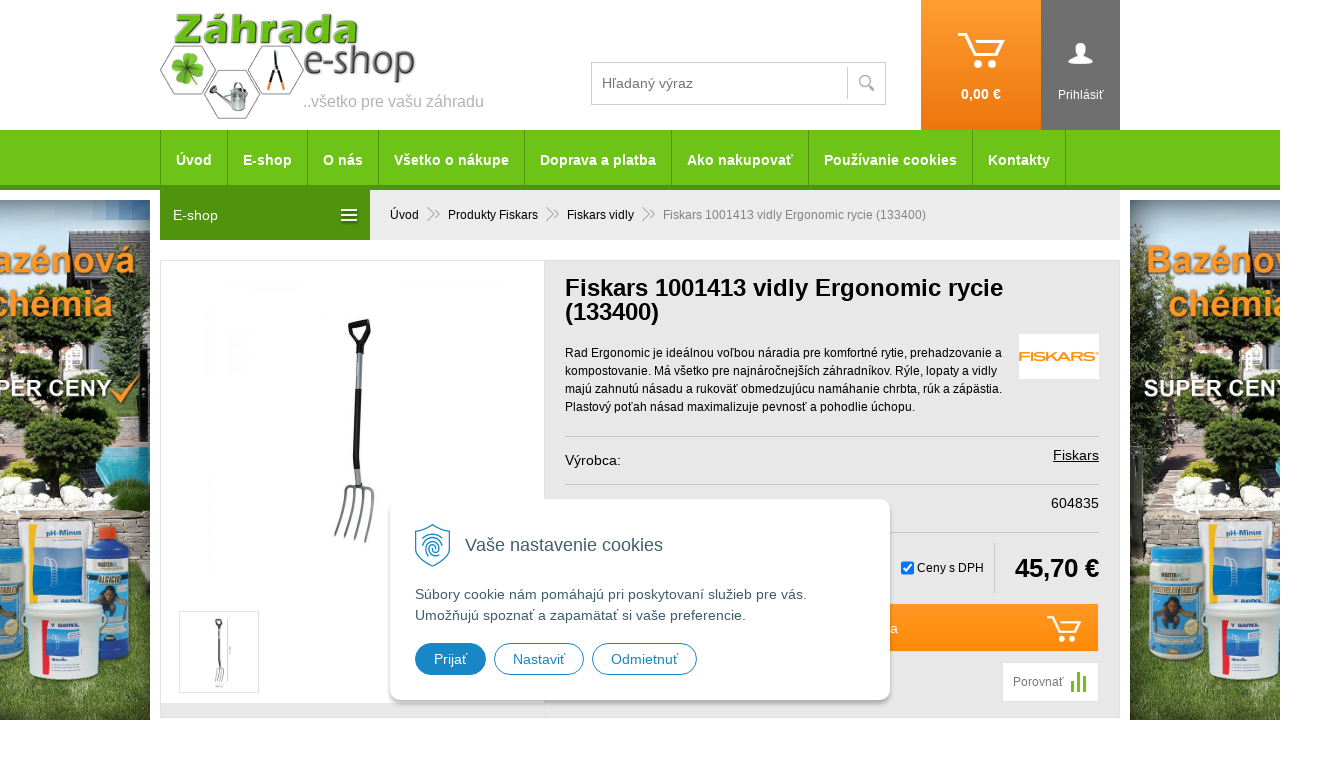

--- FILE ---
content_type: text/html; charset=windows-1250
request_url: https://www.zahrada-eshop.sk/eshop/http-wwwzahrada-eshopsk-eshop-vidly-c-371xhtml/p-3383462.xhtml
body_size: 12360
content:
<!DOCTYPE html>
<!--[if lt IE 7 ]> <html lang="sk" class="oldie ie6"> <![endif]-->
<!--[if IE 7 ]>    <html lang="sk" class="oldie ie7"> <![endif]-->
<!--[if IE 8 ]>    <html lang="sk" class="oldie ie8"> <![endif]-->
<!--[if IE 9 ]>    <html lang="sk" class="ie9"> <![endif]-->
<!--[if (gt IE 9)|!(IE)]><!--><html lang="sk" class="normal"><!--<![endif]-->
<head>
<meta http-equiv="X-UA-Compatible" content="IE=edge,chrome=1">
<meta name="viewport" content="width=device-width, initial-scale=1.0, maximum-scale=1.0, minimum-scale=1.0, user-scalable=no">

		<meta charset="windows-1250" />
		<title>Rýle,lopaty,vidly,nožnice,pílky,sekery. - Záhrada eshop</title>
		<meta name="description" content="Široký výber záhradného náradia." />
		<meta name="keywords" content="Rýle,lopaty,vidly,nožnice,pílky,sekery,záhradná technika, náradie, osívá, hnojívá, kachle, krbové vložky," />
		<meta name="robots" content="index,follow" />
		<meta name="googlebot" content="index,follow" />
		<meta name="author" content="WEBYGROUP.sk - Tvorba webov a eshopov" />
		<meta name="generator" content="Unisite 8.20.0 #281025" />
		<meta property="og:type" content="og:product" />
		<meta property="og:title" content="Fiskars 1001413 vidly Ergonomic rycie (133400)" />
		<meta property="og:url" content="https://www.zahrada-eshop.sk/eshop/http-wwwzahrada-eshopsk-eshop-vidly-c-371xhtml/p-3383462.xhtml" />
		<meta property="og:locale" content="sk_SK" />
		<meta property="og:site_name" content="Záhrada eshop" />
		<meta name="twitter:domain" content="www.zahrada-eshop.sk" />
		<meta property="og:image" content="https://www.zahrada-eshop.sk/obchod_homedir/data/1959/obrazky/01101-1441876629-369.jpg" />
		<meta property="og:description" content="Rad Ergonomic je ideálnou voľbou náradia pre komfortné rytie, prehadzovanie a kompostovanie. Má všetko pre najnáročnejších záhradníkov. Rýle, lopaty a vidly majú zahnutú násadu a rukoväť obmedzujúcu namáhanie chrbta, rúk a zápästia. Plastový poťah násad maximalizuje pevnosť a pohodlie úchopu." />
		<meta property="product:price:amount" content="45.7" />
		<meta property="product:price:currency" content="EUR" />
		<meta itemprop="name" content="Fiskars 1001413 vidly Ergonomic rycie (133400)" />
		<meta itemprop="description" content="Rad Ergonomic je ideálnou voľbou náradia pre komfortné rytie, prehadzovanie a kompostovanie. Má všetko pre najnáročnejších záhradníkov. Rýle, lopaty a vidly majú zahnutú násadu a rukoväť obmedzujúcu namáhanie chrbta, rúk a zápästia. Plastový poťah násad maximalizuje pevnosť a pohodlie úchopu." />
		<meta itemprop="image" content="https://www.zahrada-eshop.sk/obchod_homedir/data/1959/obrazky/01101-1441876629-369.jpg" />
		<meta name="twitter:card" content="product" />
		<meta name="twitter:title" content="Fiskars 1001413 vidly Ergonomic rycie (133400)" />
		<meta name="twitter:image" content="https://www.zahrada-eshop.sk/obchod_homedir/data/1959/obrazky/01101-1441876629-369.jpg" />
		<meta name="twitter:label1" content="Ceny" />
		<meta name="twitter:data1" content="45.7" />
		<meta name="twitter:label2" content="Mena" />
		<meta name="twitter:data2" content="" />

		<link href="https://www.zahrada-eshop.sk/Data/1982/favicon.ico" type="image/x-icon" rel="icon" />
		<link href="https://www.zahrada-eshop.sk/Data/1982/favicon.ico" type="image/x-icon" rel="shortcut icon" />
		<link rel="stylesheet" type="text/css" href="/Data/1982/Cache/Css/site_55ff979a.css" />
		<link rel="stylesheet" type="text/css" href="/Data/1982/Cache/Css/default_css_ce6b5009.css" />
		<link rel="stylesheet" type="text/css" href="/SiteJay2.0/JScript/Fancybox3/jquery.fancybox.min.css" />
		<link rel="stylesheet" type="text/css" href="https://www.zahrada-eshop.sk/SiteJay2.0/JScript/PriceSliderNew/price-slider-new.css" />
		<link rel="stylesheet" type="text/css" href="https://www.zahrada-eshop.sk/SiteJay2.0/Modules/Basic/MultiImageLinkJQ/nivo-slider.css" />
		<link rel="stylesheet" type="text/css" href="https://www.zahrada-eshop.sk/SiteJay2.0/Modules/Basic/MultiImageLinkJQ/themes/default/default.css" />
		<script src="/SiteJay2.0/jquery-3.7.1.min.js"></script>
		<script src="/SiteJay2.0/JScript/Fancybox3/jquery.fancybox.min.js"></script>
		<script src="/SiteJay2.0/JScript/jquery.mousewheel-3.0.6.pack.js"></script>
		<script src="/Data/1982/Cache/Script/common_5fecc569.js"></script>
		<script src="/Data/1982/Cache/Script/CookieConsent_6224c920.js"></script>
		<script src="/Data/1982/Cache/Script/default_js_2e48380c.js"></script>
		<script src="/Data/1982/Cache/Script/categories_menu_script_3eefc370.js"></script>
		<script src="/Data/1982/Cache/Script/shop_content_scripts_977977c1.js"></script>
		<script src="https://www.zahrada-eshop.sk/SiteJay2.0/JScript/PriceSliderNew/price-slider-new.js"></script>
		<script src="/Data/1982/Cache/Script/jquery.nivo.slider.pack_431c1d47.js"></script>
		<script src="/Data/1982/Cache/Script/cfg_nivoslider_a244ecaf.js"></script>
		<script src="/Data/1982/Cache/Script/cfg_nivoslider_17092095.js"></script>
		<script src="https://www.zahrada-eshop.sk/SiteJay2.0/jquery_tipsy.js"></script>
		<script type="text/javascript">
//<![CDATA[
var _hwq = _hwq || [];
    _hwq.push(['setKey', 'C468A8C6F7F10EED05D8F114A5F29C0B']);_hwq.push(['setTopPos', '60']);_hwq.push(['showWidget', '22']);(function() {
    var ho = document.createElement('script'); ho.type = 'text/javascript'; ho.async = true;
    ho.src = ('https:' == document.location.protocol ? 'https://ssl' : 'http://www') + '.heureka.sk/direct/i/gjs.php?n=wdgt&sak=C468A8C6F7F10EED05D8F114A5F29C0B';
    var s = document.getElementsByTagName('script')[0]; s.parentNode.insertBefore(ho, s);
})();
//]]>
		</script>

<link rel="stylesheet" type="text/css" href="/Data/default/UserFiles/font-awesome-5/css/all.min.css" />
<!--[if (gte IE 6)&(lte IE 8)]>
  <script type="text/javascript" src="https://www.zahrada-eshop.sk/Data/1982/UserFiles/js/selectivizr-min.js"></script>
<![endif]--> 
<script src="/SiteJay2.0/jquery_tipsy.js"></script>
<script src="https://www.zahrada-eshop.sk/Data/1982/UserFiles/js/jquery.tools.min.js"></script>
<script src="https://www.zahrada-eshop.sk/Data/1982/UserFiles/js/jquery.jcarousel.min.js"></script>
<!-- Google tag (gtag.js) -->
<script async src="https://www.googletagmanager.com/gtag/js?id=G-G68SFBSK7E"></script>
<script>
  window.dataLayer = window.dataLayer || [];
  function gtag(){dataLayer.push(arguments);}
  gtag('js', new Date());
  
  gtag("consent", "default", {
    "ad_storage": "denied",
    "ad_user_data": "denied",
    "ad_personalization": "denied",
    "analytics_storage": "denied"
  });  

  gtag('config', 'G-G68SFBSK7E');
</script></head>
<body id="page38899">
<div id="fb-root"></div>
<script>(function(d, s, id) {
  var js, fjs = d.getElementsByTagName(s)[0];
  if (d.getElementById(id)) return;
  js = d.createElement(s); js.id = id;
  js.src = "//connect.facebook.net/sk_SK/sdk.js#xfbml=1&version=v2.3";
  fjs.parentNode.insertBefore(js, fjs);
}(document, 'script', 'facebook-jssdk'));</script>

<div id="container-main">
	<div id="header">
		<div id="head">
		  <div class="center-outer head">
		  	<div class="center-out">
				<div class="center-inner">
				  <p id="logo"><a href="/"><img src="https://www.zahrada-eshop.sk/Data/1982/UserFiles/images/logo.png" alt="Záhrada eshop"></a></p>
				  <div id="slogan">..všetko pre vašu záhradu</div>
				  <div id="tel">
<div id="sjm-s-tel"></div>
</div>
				</div>
			</div>
		  </div>
		  <div class="center-outer wrap">
		  	<div class="center-out">
				<div class="center-inner">
				  <div id="ico-search"><a href="javascript:void(0)">Hľadať</a></div>
				  <div id="main-login">
<div id="sjm-s-login-top"><div class="Shop-login">
	
		<ul class="not-logged">
        	<li class="user">
            	<a href="https://www.zahrada-eshop.sk/eshop/action/enterlogin.xhtml" rel="nofollow"><span>Prihlásiť</span></a>
                <ul class="login-box">
                	<li>
                        <div class="login-box">
                          <strong class="nadpis">Prihlásenie</strong>
                          <form action="https://www.zahrada-eshop.sk/eshop.xhtml" method="post" id="shop-login-form">
                          <input type="hidden" name="__shop_login_submit" value="1">
                          <input type="hidden" name="__shop_login_ajax" value="1">
                          <table>
                            <tr>
                              <th><label for="log-email">Prihlasovacie meno:</label></th>
                              <td><input type="text" id="log-email" name="__shop_login"></td>
                            </tr>
                            <tr>
                              <th><label for="log-pass">Prihlasovacie heslo:</label></th>
                              <td><input type="password" id="log-pass" name="__shop_password" autocomplete="off" /></td>
                            </tr>
                          </table>
                          <p><button type="submit">Prihlásiť</button></p>
                          </form>
                          <div class="log-message"></div>
                        </div>
                    </li>
                    <li>
                    	<div class="text-box">
                    		
	                        	<strong class="nadpis">Nie ste ešte registrovaný?</strong>
	                            <p>Ak sa chcete zaregistrovať, kliknite na <a rel="nofollow" href="https://www.zahrada-eshop.sk/eshop/action/registration.xhtml">Registrácia</a>.</p>
	                        
                            <p>Ak ste zabudli heslo, nechajte si <a rel="nofollow" href="https://www.zahrada-eshop.sk/eshop/action/lostpass.xhtml">Poslať nové heslo</a>.</p>
                        </div>
                    </li>
            	</ul>
            </li>
        </ul>
	
	
</div>
</div>
</div>
				  <div id="main-cart">
<div id="sjm-s-kosik"><div id="kosik">
     <a href="https://www.zahrada-eshop.sk/eshop/action/cart.xhtml">          
     <span class="ic"></span>
     <span class="kosik-cena">
     	<span class="price-without-vat">0,00 €</span>
     	 <span class="price-with-vat">0,00 €</span>         
     </span>
     </a>
</div></div>
</div>
			  </div>
			</div>
		  </div>
		  <div id="main-search">
<div id="sjm-s-vyhladavanie">
	
                <script type="text/javascript">
                    /* <![CDATA[ */

                    displayBoxIndex = -1;
                    var SearchNavigate = function(diff) {
                        displayBoxIndex += diff;
                        var oBoxCollection = $(".suggestSearchContent:not(.suggestSearchHeader):not(.suggestSearchFooter) p");
                        if(!oBoxCollection.length){
                            return;
                        }
                        if (displayBoxIndex >= oBoxCollection.length)
                            displayBoxIndex = 0;
                        if (displayBoxIndex < 0)
                            displayBoxIndex = oBoxCollection.length - 1;
                        var cssClass = "search-selected-item";
                        oBoxCollection.removeClass(cssClass).eq(displayBoxIndex).addClass(cssClass);
                        oBoxCollection.eq(displayBoxIndex)[0].scrollIntoView({ 
                            block: 'nearest',
                            inline: 'nearest',
                            behavior: 'smooth'
                        });
                    }

                        var timeoutsearch;
                        function getXmlHttpRequestObject() {
                            if (window.XMLHttpRequest) {
                                return new XMLHttpRequest();
                            } else if(window.ActiveXObject) {
                                return new ActiveXObject("Microsoft.XMLHTTP");
                            } else {
                            }
                        }

                        var searchReq = getXmlHttpRequestObject();

                        function searchSuggest() {
                            if (searchReq.readyState == 4 || searchReq.readyState == 0) {
                                var str = escape(encodeURI(document.getElementById('searchstringid').value));
                                //$('#search_suggest').html('<div class="suggest_wrapper loading"><img src="/Images/loading.gif" alt="loading" /></div>');
                                var stockOnly = '0';
                                if (document.getElementById('searchStockOnlyId') != null && document.getElementById('searchStockOnlyId').checked == true)
                                    stockOnly = '1';

                                searchReq.open("GET", 'https://www.zahrada-eshop.sk/suggestsearch/chckprm/suggest/search/' + str + '/stock/' + stockOnly + '.xhtml', true);
                                searchReq.onreadystatechange = handleSearchSuggest;
                                searchReq.send(null);
                            }
                            clearTimeout(timeoutsearch);
                        }

                        function handleSearchSuggest() {
                            if (searchReq.readyState == 4) {
                                var ss = document.getElementById('search_suggest')
                                ss.innerHTML = '';
                                ss.innerHTML = searchReq.responseText;

                                if(ss.innerHTML.length)
                                    ss.innerHTML = '<div class="suggest_wrapper">' + ss.innerHTML + '</div>';
                            }
                        }

                        $(document).ready(function(){

                            $('body').on('click', function () {
                                $('#search_suggest').html('');
                            });

                            $('form.search').on('click', function(e){
                                e.stopPropagation();
                            });

                            $('#searchstringid').attr('autocomplete','off').on('keyup click', function(e) {

                                if (e.keyCode == 40)
                                {
                                    e.preventDefault()
                                    SearchNavigate(1);
                                }
                                else if(e.keyCode==38)
                                {
                                    e.preventDefault()
                                    SearchNavigate(-1);
                                } else if(e.keyCode==13){

                                    if($("p.search-selected-item").length){
                                        e.preventDefault();
                                        location.href=$("p.search-selected-item a").attr("href");
                                    }

                                } else {
                                    if(timeoutsearch) {
                                        clearTimeout(timeoutsearch);
                                        timeoutsearch = null;
                                    }
                                    if($.trim($("#searchstringid").val()) !== ""){
                                        timeoutsearch = setTimeout(searchSuggest, 200);
                                    }
                                    else {
                                        var ss = document.getElementById('search_suggest')
                                        ss.innerHTML = '';                                    
                                    }
                                }
                            });
                        });
                    /* ]]> */
                </script>

<form action="https://www.zahrada-eshop.sk/index.php?page=38899" method="get" class="search">
  <span class="input"><input type="text" name="searchstring" value="" class="SearchInput" id="searchstringid" placeholder="Hľadaný výraz" /><input type="hidden" name="searchtype" value="all" /></span>
  <div id="search_suggest"></div>
    
  <span class="submit"><input type="hidden" name="action" value="search" /><input type="hidden" name="cid" value="0" /><input type="hidden" name="page" value="38899" /><input type="submit" name="searchsubmit" value="Hľadaj" class="SearchSubmit" /></span>  
</form></div>
</div>
		  <div class="clear"></div>
		</div><!--  end head -->
	</div><!--  end header -->
	<div id="container-outer">		
		<div id="container">
				<div id="content">
					<div class="basic001">


<div class="content">
<div id="sjm-d-88257"></div>
</div>	
</div>

<div id="sjm-d-88447"></div>
<div class="basic001">


<div class="content">
<div id="sjm-d-77373">        <div class="ShopContent">
<!-- SJ_Modules_Shop_Content ***start*** -->

	
            <div class="ShopProductParentCategories">
                <ul itemprop="breadcrumb" itemscope itemtype="http://schema.org/BreadcrumbList">
                    
                    <li itemprop="itemListElement" itemscope itemtype="http://schema.org/ListItem">
                        <a href="/" itemprop="item"><span itemprop="name">Úvod</span></a>
                        <meta itemprop="position" content="1" />
                    </li>
                    <li><span class="separator">&gt;&gt;</span></li>
                    <li itemprop="itemListElement" itemscope itemtype="http://schema.org/ListItem">
                        <a href="https://www.zahrada-eshop.sk/eshop/produkty-fiskars/c-555.xhtml" itemprop="item"><span itemprop="name">Produkty Fiskars</span></a>
                        <meta itemprop="position" content="2" />
                    </li>
                    <li><span class="separator">&gt;&gt;</span></li>
                    <li itemprop="itemListElement" itemscope itemtype="http://schema.org/ListItem">
                        <a href="https://www.zahrada-eshop.sk/eshop/fiskars-vidly/c-566.xhtml" itemprop="item"><span itemprop="name">Fiskars vidly</span></a>
                        <meta itemprop="position" content="3" />
                    </li>
                    <li><span class="separator">&gt;&gt;</span></li>
                    <li itemprop="itemListElement" itemscope itemtype="http://schema.org/ListItem">
                        <span itemprop="name">Fiskars 1001413 vidly Ergonomic rycie (133400)</span>
                        <meta itemprop="position" content="4" />
                    </li>
                </ul>
            </div>



	






	













<div class="ShopProductView">
	<div class="Product">
    	<div class="ProductWrapper">
            <div class="ProductDescription">
                <form action="https://www.zahrada-eshop.sk/eshop/http-wwwzahrada-eshopsk-eshop-vidly-c-371xhtml/p-3383462/order/3383462.xhtml" id="3383462" method="post" onsubmit=" if(!CheckMinCount(document.getElementById('Quantity'), 0, false))return false;">
                <input type="hidden" name="mincountval" value="0" />
                <input type="hidden" name="mincountmultiplyval" value="false" />
                <h1>
                	
                	
                    
                    
                    <span class="h1">Fiskars 1001413 vidly Ergonomic rycie (133400)</span>
                </h1>
                
	                <div id="ManufacturerLogo"><a href="https://www.zahrada-eshop.sk/eshop/vyrobca/fiskars.xhtml"><img src="/obchod_homedir/data/1959/vyrobca/images.png" alt="Fiskars" /></a></div>
                
                
                    <p class="small-description">Rad Ergonomic je ideálnou voľbou náradia pre komfortné rytie, prehadzovanie a kompostovanie. Má všetko pre najnáročnejších záhradníkov. Rýle, lopaty a vidly majú zahnutú násadu a rukoväť obmedzujúcu namáhanie chrbta, rúk a zápästia. Plastový poťah násad maximalizuje pevnosť a pohodlie úchopu.</p>
                
                <dl id="productParameters">
                    
                        <dt>Výrobca:</dt>
                    	<dd><a href="https://www.zahrada-eshop.sk/eshop/vyrobca/fiskars.xhtml">Fiskars</a></dd>
                    

                    	
                    	
	                        
	                	
                    <dt>Obj. čislo:</dt><dd id="OrderNumber3383462">604835</dd>
                    
                    
                    
                </dl>

                <div class="PriceRow">
                	
                		<div class="PriceChange"><input type="checkbox" checked="checked" class="PriceChange" id="PriceChangeDet"> <label for="PriceChangeDet">Ceny s DPH</label></div>
                	
                    <div class="PriceBox">
                        
                            <span class="price-with-vat">
                                
                                <strong id="PriceWithVAT3383462" class="price">45,70 €</strong>
                            </span>
                        
                        
                            
                                <span class="price-without-vat">
                                    
                                    <strong id="PriceWithoutVAT3383462" class="price">37,15 €</strong>
                                </span>
                            
                        
                	</div>
                </div>

                <div class="ShopIcons">
					

                	
                        <div class="ProductButtons" >
                        	
                            	<button type="submit" name="add-button" id="AddToCart3383462"><span class="addtext">Do košíka</span><span class="icon"><!----></span></button>
                            
                        	
                           	<span class="mnozstvo"><span class="cminus">-</span><input type="text" size="5" value="1" title="1" name="quantity" id="Quantity" onkeyup="" class="Quantity noEnterSubmit" /><span class="cplus">+</span></span>
                            
                                <label for="Quantity">ks</label>
                            
                        </div>
                        <span id="StockWarning3383462" class="stockwarning"></span>
					
					<div id="special_buttons">
						<div class="clear"></div>
					</div>
                </div>
                <div class="clear"></div>
                <div class="advance-box">
                	
	                    
	                
                    <div class="compare-link"><a href="https://www.zahrada-eshop.sk/eshop/http-wwwzahrada-eshopsk-eshop-vidly-c-371xhtml/p-3383462/compare/3383462.xhtml" id="compare-link" name="https:------www.zahrada-eshop.sk---eshop---compare---3383462.xhtml"><img src="https://www.zahrada-eshop.sk/Data/1982/UserFiles/images/compare.gif" alt="Porovnaj produkt" title="Porovnaj produkt" /></a></div>
                    
	                    
	                    
						
                    

                </div>
                </form>
            </div>
            <div class="ProductLeft">
                    <div class="ProductImage" id="MainProductImage">
                    	
                        <div class="photo-gallery"><a href="/obchod_homedir/data/1959/obrazky/01101-1441876629-369.jpg" title="Fiskars 1001413 vidly Ergonomic rycie (133400)" rel="gallery" data-fancybox="gallery"><img src="/obchod_homedir/data/1959/obrazky/01101-1441876629-369.jpg" alt="Fiskars 1001413 vidly Ergonomic rycie (133400)" id="ProductImage3383462" /></a></div>
                        
                        
                    </div>
                    
	                  <div class="mhs">
	                    <ul id="photos-slider" class="photo-gallery">
				          <li>
	<div class="PhotoImage"> 
		<a title="" href="/obchod_homedir/data/1959/obrazky/fiskars-vidly-rycie.png" target="_blank" rel="gallery" data-fancybox="gallery" data-caption="">
			
				<img alt="" title="" src="/obchod_homedir/data/1959/obrazky/male_obrazky/fiskars-vidly-rycie.png" data-large-image="/obchod_homedir/data/1959/obrazky/fiskars-vidly-rycie.png" />
			
			
		</a> 
	</div>
</li>
				        </ul>
				      </div>
                    
                    
                    <div class="clear"></div>
                </div>
            <div class="clear"></div>
        </div>
        <div class="tabs-container">
            <ul class="tabs">
              <li><a href="#popis">Popis</a></li>
              
              
              
              
              
            </ul>
            <div class="panes">
              <div class="pane DetailDescription">
                    <h2>Fiskars 1001413 vidly Ergonomic rycie (133400)</h2>
                    <div id="productparams">
                      <table>
                      
                        
                        
                        
                        
                        
                        
                        
                        
                        
                        
                        
                        
                        
                        
                        
                        
                        
                        
                        
                        
                        
                        
                        
                        
                        
                        
                        
                        
                        
                        
                        
                        
                        
                        
                        
                            <tr itemprop="additionalProperty" itemscope itemtype="http://schema.org/PropertyValue">
                                <th itemprop="name">Hmotnosť</th>
                                <td itemprop="value">
                                    2,29 kg
                                    
                                    
                                </td>
                            </tr>
                        
                        
                        
                        
                        </table>

                    </div>
                    <p class="smalldesc">Rad Ergonomic je ideálnou voľbou náradia pre komfortné rytie, prehadzovanie a kompostovanie. Má všetko pre najnáročnejších záhradníkov. Rýle, lopaty a vidly majú zahnutú násadu a rukoväť obmedzujúcu namáhanie chrbta, rúk a zápästia. Plastový poťah násad maximalizuje pevnosť a pohodlie úchopu.</p>
                    Na kyprenie a obracanie zhutnenej zeminy<br />
Na prevzdušnenie trávnika a odhrabávanie kameňov a buriny<br />
Ergonomicky tvarovaná násada a držadlo na zníženie namáhania chrbta, rúk a zápästia<br />
Plastom potiahnutá násada poskytuje maximálny komfort a istotu úchopu<br />
Vysoká pevnosť vďaka použitiu bórovej ocele<br />
<br />
Rozmery a hmotnosť (netto)<br />
Hmotnosť:	2,29 kg<br />
Výška:	132,3 cm<br />
Šírka:	20,4 cm<br />
Hĺbka:	11,5 cm
                 <div class="clear"></div>
                </div>
                
                
                
                
                
              <div class="clear"></div>
            </div>
            <div class="clear"></div>
    	</div>
	<div class="clear"></div>

	</div>
</div>












<!-- SJ_Modules_Shop_Content ***end*** --></div></div>
</div>	
</div>

				</div><!--  end content -->
				<div id="left">		
					<div class="basic003 mbmenu" id="kategorie-obchodu">
						<div class="title"><h3>E-shop<a href="javascript:void(0)"><span><!----></span></a></h3></div>
						<div class="content">
<div id="sjm-s-kategorie-obchodu">
	
	<div class="action-categories">
		<ul class="Cat action-categories">
			<li><a href="https://www.zahrada-eshop.sk/eshop/action/addprd/actval/1.xhtml" title="Akcie">Akcie</a></li><li><a href="https://www.zahrada-eshop.sk/eshop/action/addprd/newval/1.xhtml" title="Novinky">Novinky</a></li><li><a href="https://www.zahrada-eshop.sk/eshop/action/addprd/sellval/1.xhtml" title="Výpredaj">Výpredaj</a></li><li><a href="https://www.zahrada-eshop.sk/eshop/action/addprd/topoffer/1.xhtml" title="Top ponuka">Top ponuka</a></li>
		</ul>
	</div>




	<ul id="categories-38899" class="Cat"><li id="Item-690"><a href="https://www.zahrada-eshop.sk/eshop/darcekova-poukazka/c-690.xhtml">Darčeková poukážka </a></li><li id="Item-572"><a href="https://www.zahrada-eshop.sk/eshop/semena-sad-zemiaky-cibula-cesnak/c-572.xhtml">Semená, sad. zemiaky, cibuľa, cesnak</a></li><li id="Item-529"><a href="https://www.zahrada-eshop.sk/eshop/minipareniska/c-529.xhtml">Minipareniská</a></li><li id="Item-626"><a href="https://www.zahrada-eshop.sk/eshop/skleniky-pareniska/c-626.xhtml">Skleníky, pareniská</a></li><li id="Item-691"><a href="https://www.zahrada-eshop.sk/eshop/plantbox-modularna-zelena-stena/c-691.xhtml">PLANTBOX® - MODULÁRNA ZELENÁ STENA </a></li><li id="Item-555"><a href="https://www.zahrada-eshop.sk/eshop/produkty-fiskars/c-555.xhtml">Produkty Fiskars</a><ul id="ul_id_562"><li id="Item-562"><a href="https://www.zahrada-eshop.sk/eshop/fiskars-lopaty/c-562.xhtml">Fiskars lopaty </a></li><li id="Item-560"><a href="https://www.zahrada-eshop.sk/eshop/fiskars-hrable/c-560.xhtml">Fiskars hrable</a></li><li id="Item-563"><a href="https://www.zahrada-eshop.sk/eshop/fiskars-noznice/c-563.xhtml">Fiskars nožnice </a></li><li id="Item-564"><a href="https://www.zahrada-eshop.sk/eshop/fiskars-ryle/c-564.xhtml">Fiskars rýle</a></li><li id="Item-565"><a href="https://www.zahrada-eshop.sk/eshop/fiskars-noze/c-565.xhtml">Fiskars nože</a></li><li id="Item-566" class="selected"><a href="https://www.zahrada-eshop.sk/eshop/fiskars-vidly/c-566.xhtml">Fiskars vidly</a></li><li id="Item-567"><a href="https://www.zahrada-eshop.sk/eshop/fiskars-sekery-a-kliny/c-567.xhtml">Fiskars sekery a kliny</a></li><li id="Item-568"><a href="https://www.zahrada-eshop.sk/eshop/fiskars-pily/c-568.xhtml">Fiskars píly</a></li><li id="Item-569"><a href="https://www.zahrada-eshop.sk/eshop/fiskars-motyky/c-569.xhtml">Fiskars motyky</a></li><li id="Item-570"><a href="https://www.zahrada-eshop.sk/eshop/fiskars-male-naradie/c-570.xhtml">Fiskars malé náradie</a></li><li id="Item-571"><a href="https://www.zahrada-eshop.sk/eshop/fiskars-metly-a-nasady/c-571.xhtml">Fiskars metly a násady </a></li><li id="Item-591"><a href="https://www.zahrada-eshop.sk/eshop/fiskars-naradie-do-lesa/c-591.xhtml">Fiskars náradie do lesa</a></li><li id="Item-592"><a href="https://www.zahrada-eshop.sk/eshop/fiskars-zemne-vrtaky/c-592.xhtml">Fiskars zemné vrtáky</a></li></ul></li><li id="Item-556"><a href="https://www.zahrada-eshop.sk/eshop/produkty-wolf-garten/c-556.xhtml">Produkty Wolf-Garten</a></li><li id="Item-345"><a href="https://www.zahrada-eshop.sk/eshop/kvetinace/c-345.xhtml">Kvetináče</a></li><li id="Item-343"><a href="https://www.zahrada-eshop.sk/eshop/osiva-hnojiva-zeminy-mulcovacie-kory-ochrana-rastlin/c-343.xhtml">Osivá, Hnojivá, Zeminy, Mulčovacie kôry, Ochrana rastlín</a></li><li id="Item-362"><a href="https://www.zahrada-eshop.sk/eshop/zahradne-naradie/c-362.xhtml">Záhradné náradie</a></li><li id="Item-358"><a href="https://www.zahrada-eshop.sk/eshop/zahradna-technika/c-358.xhtml">Záhradná technika</a></li><li id="Item-350"><a href="https://www.zahrada-eshop.sk/eshop/cerpacia-technika/c-350.xhtml">Čerpacia technika</a></li><li id="Item-365"><a href="https://www.zahrada-eshop.sk/eshop/vodny-program/c-365.xhtml">Vodný program</a></li><li id="Item-381"><a href="https://www.zahrada-eshop.sk/eshop/produkty-zavlahoveho-systemu/c-381.xhtml">Produkty závlahového systému</a></li><li id="Item-513"><a href="https://www.zahrada-eshop.sk/eshop/bazenova-chemia/c-513.xhtml">Bazénová chémia</a></li><li id="Item-507"><a href="https://www.zahrada-eshop.sk/eshop/svetla-do-zahrady-a-jazierok/c-507.xhtml">Svetlá do záhrady a jazierok</a></li><li id="Item-400"><a href="https://www.zahrada-eshop.sk/eshop/jazierkova-technika/c-400.xhtml">Jazierková technika</a></li><li id="Item-652"><a href="https://www.zahrada-eshop.sk/eshop/jazierkova-chemia/c-652.xhtml">Jazierková chémia </a></li><li id="Item-396"><a href="https://www.zahrada-eshop.sk/eshop/plastove-nadoby-sudy/c-396.xhtml">Plastové nádoby, sudy</a></li><li id="Item-549"><a href="https://www.zahrada-eshop.sk/eshop/demizony-a-vinne-potreby/c-549.xhtml">Demižóny a vínne potreby </a></li><li id="Item-509"><a href="https://www.zahrada-eshop.sk/eshop/zahradny-nabytok/c-509.xhtml">Záhradný nábytok</a></li><li id="Item-404"><a href="https://www.zahrada-eshop.sk/eshop/pletiva-siete-rohoze/c-404.xhtml">Pletivá, siete, rohože</a></li><li id="Item-407"><a href="https://www.zahrada-eshop.sk/eshop/netkane-a-tkane-textilie-krycie-plachty/c-407.xhtml">Netkané a tkané textílie, krycie plachty</a></li><li id="Item-503"><a href="https://www.zahrada-eshop.sk/eshop/okraje-travnikov/c-503.xhtml">Okraje trávnikov</a></li><li id="Item-497"><a href="https://www.zahrada-eshop.sk/eshop/odpudzovace-krtov-hlodavcov/c-497.xhtml">Odpudzovače krtov, hlodavcov</a></li><li id="Item-398"><a href="https://www.zahrada-eshop.sk/eshop/zahradne-grily-weber-vypredaj/c-398.xhtml">Záhradné grily Weber VÝPREDAJ</a></li><li id="Item-361"><a href="https://www.zahrada-eshop.sk/eshop/krbove-naradie-vypredaj/c-361.xhtml">Krbové náradie VÝPREDAJ</a></li><li id="Item-422"><a href="https://www.zahrada-eshop.sk/eshop/krbove-vlozky-vypredaj/c-422.xhtml">Krbové vložky VÝPREDAJ</a></li><li id="Item-392"><a href="https://www.zahrada-eshop.sk/eshop/drevene-uhlie-brikety-horaky/c-392.xhtml">Drevené uhlie, brikety, horáky</a></li><li id="Item-425"><a href="https://www.zahrada-eshop.sk/eshop/biokrby-vypredaj/c-425.xhtml">Biokrby VÝPREDAJ</a></li><li id="Item-412"><a href="https://www.zahrada-eshop.sk/eshop/krbove-prislusenstvo/c-412.xhtml">Krbové príslušenstvo</a></li><li id="Item-554"><a href="https://www.zahrada-eshop.sk/eshop/ostatne-zahradkarske-potreby/c-554.xhtml">Ostatné záhradkárske potreby</a></li><li id="Item-657"><a href="https://www.zahrada-eshop.sk/eshop/pre-deti/c-657.xhtml">Pre deti</a></li></ul>

</div>
</div>
					</div>
				</div><!--  end left -->
				<div class="clear"></div>			
			<div id="left-banner">
<div id="sjm-s-left-banner"><div class="slider-wrapper theme-default"> 
    				<div class="ribbon"></div> 
        			<div id="slider-sleftbanner" class="nivoSlider">
        				<a href="/eshop/bazenova-chemia/c-513.xhtml"><img src="/Data/1982/UserFiles/banner/Bazenova chemia.jpg" alt="" /></a><a href="/eshop/zahradne-grily/c-397.xhtml"><img src="/Data/1982/UserFiles/banner/grily.jpg" alt="" /></a><a href="/eshop/jesenne-hnojiva/c-553.xhtml"><img src="/Data/1982/UserFiles/banner/HNOJIVA jesen.png" alt="" /></a>        			
        			</div>
        		</div></div>
</div>
			<div id="right-banner">
<div id="sjm-s-right-banner"><div class="slider-wrapper theme-default"> 
    				<div class="ribbon"></div> 
        			<div id="slider-srightbanner" class="nivoSlider">
        				<a href="/eshop/bazenova-chemia/c-513.xhtml"><img src="/Data/1982/UserFiles/banner/Bazenova chemia.jpg" alt="" /></a><a href="/eshop/zahradne-grily/c-397.xhtml"><img src="/Data/1982/UserFiles/banner/grily.jpg" alt="" /></a><a href="/eshop/jesenne-hnojiva/c-553.xhtml"><img src="/Data/1982/UserFiles/banner/HNOJIVA jesen.png" alt="" /></a>        			
        			</div>
        		</div></div>
</div>
		</div><!--  end container -->
		<div class="basic003 mbmenu" id="menu-main">
			<div class="title"><h3>Menu<a href="javascript:void(0)"><!----></a></h3></div>
			<div class="content">
<div id="sjm-s-menu-vodorovne"><ul id="m-smenuvodorovne" class="sjMenu"><li class="no-selected"><a href="https://www.zahrada-eshop.sk">Úvod</a></li><li class="selected"><a href="https://www.zahrada-eshop.sk/eshop.xhtml">E-shop</a></li><li class="no-selected"><a href="https://www.zahrada-eshop.sk/o-nas.xhtml">O nás</a></li><li class="no-selected"><a href="https://www.zahrada-eshop.sk/vsetko-o-nakupe.xhtml">Všetko o nákupe</a><ul><li><a href="/obchodne-podmienky.xhtml">Obchodné podmienky</a></li><li><a href="/pouzivanie-cookies.xhtml">Používanie cookies</a></li><li><a href="/doprava-a-platba.xhtml">Doprava a platba</a></li><li><a href="/ako-nakupovat.xhtml">Ako nakupovať</a></li><li><a href="/ochrana-osobnych-udajov.xhtml">Ochrana osobných údajov</a></li><li><a href="/vyhlasenie-o-pristupnosti.xhtml">Vyhlásenie o prístupnosti</a></li></ul></li><li class="no-selected"><a href="https://www.zahrada-eshop.sk/doprava-a-platba.xhtml">Doprava a platba</a></li><li class="no-selected"><a href="https://www.zahrada-eshop.sk/ako-nakupovat.xhtml">Ako nakupovať</a></li><li class="no-selected"><a href="https://www.zahrada-eshop.sk/pouzivanie-cookies.xhtml">Používanie cookies</a></li><li class="no-selected"><a href="https://www.zahrada-eshop.sk/kontakty.xhtml">Kontakty</a></li></ul></div>
</div>
		</div>
		
		
	</div>
	<div id="footer">
		<div id="cols">
			<div class="col">
<div id="sjm-s-kontakt"><h3>Kontakt</h3>

<div class="con">
<div>Apro záhradné centrum&nbsp; s.r.o.</div>

<div>Haburská 25</div>

<div>821 01&nbsp; Bratislava 2<br />
<strong><a href="mailto:objednavky@zahrada-eshop.sk?subject=%20">o</a></strong><a href="mailto:objednavky@zahrada-eshop.sk?subject=%20"><strong>bjednavky@zahrada-eshop.sk</strong></a></div>

<div><strong>0918 851 725</strong></div>

<div>
<div style="margin: 0px; padding: 0px; border: 0px; outline: 0px; font-size: 12px; color: rgb(0, 0, 0); font-family: Arial, Helvetica, sans-serif; line-height: 18px; background-image: initial; background-attachment: initial; background-size: initial; background-origin: initial; background-clip: initial; background-position: initial; background-repeat: initial;">0918 867 506</div>

<div style="margin: 0px; padding: 0px; border: 0px; outline: 0px; font-size: 12px; color: rgb(0, 0, 0); font-family: Arial, Helvetica, sans-serif; line-height: 18px; background-image: initial; background-attachment: initial; background-size: initial; background-origin: initial; background-clip: initial; background-position: initial; background-repeat: initial;">&nbsp;</div>
</div>

<div><strong>Účet v&nbsp;tvare IBAN: </strong><strong>SK24 0200 0000 0040 8032 9153</strong></div>

<div>&nbsp;</div>

<div>
<div style="margin: 0px; padding: 0px; border: 0px; outline: 0px; font-size: 12px; color: rgb(0, 0, 0); font-family: Arial, Helvetica, sans-serif; line-height: 18px; background-image: initial; background-attachment: initial; background-size: initial; background-origin: initial; background-clip: initial; background-position: initial; background-repeat: initial;">&nbsp;</div>

<div style="margin: 0px; padding: 0px; border: 0px; outline: 0px; font-size: 12px; color: rgb(0, 0, 0); font-family: Arial, Helvetica, sans-serif; line-height: 18px; background-image: initial; background-attachment: initial; background-size: initial; background-origin: initial; background-clip: initial; background-position: initial; background-repeat: initial;">&nbsp;</div>
</div>
</div></div>
</div>
			<div class="col"><h3>Všetko o nákupe</h3><div class="con">
<div id="sjm-s-menu-o-nakupe"><ul id="m-smenuonakupe" class="sjMenu"><li><a href="/obchodne-podmienky.xhtml">Obchodné podmienky</a></li><li><a href="/pouzivanie-cookies.xhtml">Používanie cookies</a></li><li><a href="/doprava-a-platba.xhtml">Doprava a platba</a></li><li><a href="/ako-nakupovat.xhtml">Ako nakupovať</a></li><li><a href="/ochrana-osobnych-udajov.xhtml">Ochrana osobných údajov</a></li><li><a href="/vyhlasenie-o-pristupnosti.xhtml">Vyhlásenie o prístupnosti</a></li></ul></div>
</div></div>
			<div class="col"><div class="con">
<div id="sjm-s-face"><a href="https://www.facebook.com/Z%C3%A1hrada-E-shop-1448920795408323/" rel="nofollow" target="_blank"><img alt="" src="/Data/1982/UserFiles/images/facebook-logo-ok.jpg" style="width: 109px; height: 35px;" /></a>
<a class="btn insta" href="https://www.instagram.com/apro_zahrady/?fbclid=IwAR04KLf1ej9M6uXDITqUXQYSH3RhKgckIA-BkL7TJ6NBEzjGvqLRKLKVhc4" title=""><i class="fab fa-instagram">&nbsp;</i></a></div>
</div></div>
			<div class="clear"></div>
		</div>
		<div class="copy"><p>&copy; 2026 APRO Záhradné centrum • <a href="http://www.uniobchod.sk" target="_blank" rel="nofollow">tvorba eshopu cez UNIobchod</a>, <a href="http://www.webyhosting.sk" target="_blank" rel="nofollow">webhosting</a> spoločnosti <a href="http://www.webygroup.sk" target="_blank" rel="nofollow">WEBYGROUP</a></p></div>
	</div><!--  end footer -->
	<div id="cart-boxer"></div>
</div><!--  end outer -->

<div id="sjm-s-zalozky">
    <div id="side-fixed">
        
        
            <div class="side-label la-compare">
                
            </div>
        
    </div>

<script>
        $(document).ready(function(){

        $('.tipsy').tipsy({gravity: 'e'});
			
$('#compare-link, .compare-link a, a.comparelink').click(function() {
     var myUrlData = this.name;
     var myUrl = myUrlData.replace(/---/g, '/');
         $('.la-compare').fadeOut('slow');
         $('.la-compare').load(myUrl, {'side_ajaxaction':'addcompare'},  function(){ $('.la-compare .tipsy').tipsy({gravity: 'e'});});
         $('.la-compare').fadeIn('slow').fadeOut('slow').fadeIn('slow');
         var im = $(this).html();
         return false;             
});

        $('a.matrix-compare-link').on('click',function() {

             var myUrl = $(this).attr('href');

             var comparebar = $('.compare-bar');
             var compareimagepro = $(this).closest('.Product');

             if(comparebar.length==0)
                $('body').append('<div class="compare-bar"></div>');

                $('.compare-bar').fadeOut('slow');

                $('.compare-bar').load(myUrl, {'side_ajaxaction':'addcompare'},  function(){

                    var porovnavac = $('.compare-bar');
                    var imgtodrag = $("#MainProductImage:first img",compareimagepro);
                    if (imgtodrag) {
                        var imgclone = imgtodrag.clone()
                            .offset({
                            top: imgtodrag.offset().top,
                            left: imgtodrag.offset().left
                        })
                            .css({
                            'opacity': '0.5',
                                'position': 'absolute',
                                'height': '150px',
                                'width': '150px',
                                'z-index': '100'
                        })
                            .appendTo($('body'))
                            .animate({
                            'top': porovnavac.offset().top + 10,
                                'left': porovnavac.offset().left + 10,
                                'width': 75,
                                'height': 75
                        }, 1000, 'swing');
                        /*
                        setTimeout(function () {
                            porovnavac.effect("shake", {
                                times: 2
                            }, 200);
                        }, 1500);
                        */

                        imgclone.animate({
                            'width': 0,
                                'height': 0
                        }, function () {
                            $(this).detach()
                        });
                    }

                });

                $('body').addClass('body-compare');
                $('.compare-bar').fadeIn('slow').fadeOut('slow').fadeIn('slow');

             return false;
        });

        

            $('.la-feedback a').fancybox();

            var reg = /^([A-Za-z0-9_\-\.])+\@([A-Za-z0-9_\-\.])+\.([A-Za-z]{2,6})$/;
            $('body').on('submit','#la-feedback-box form', function(){

                var cont = true;

                $('#la-feedback-box .require').removeClass('require');

                    if ($('#side_td_name input').val().length < 1){
                        $('#side_td_name input').addClass('require');
                        cont = false;
                    }

                    if ($('#side_td_text textarea').val().length < 1){
                        $('#side_td_text textarea').addClass('require');
                        cont = false;
                    }

                    if($('#side_td_email input').val().length < 1 || reg.test($('#side_td_email input').val()) == false){
                        $('#side_td_email input').addClass('require');
                        cont = false;
                    }

                    if ($('#side_td_verify input').val().length < 1){
                        $('#side_td_verify input').addClass('require');
                        cont = false;
                    }

                    if(!cont) {
                        return false;
                    }

                    $('body').append('<div id="fancybox-loading"><div></div></div>');

                $.ajax({
                    type    : 'POST',
                    cache    : false,
                    url        : 'https://www.zahrada-eshop.sk/eshop.xhtml',
                    data    : $(this).serializeArray(),
                    success: function(data) {
                        $('#fancybox-loading').remove();
                        $('.la-feedback-box-content').html(data);

                    }

                });

                $.fancybox.update();
                $.fancybox.hideLoading();

                return false;
            });
        });
        </script></div>


<div id="sjm-sjam_adminpanel"></div>


<script>
(function(){
    document.addEventListener("DOMContentLoaded", function(event) {
        let newCookie = new WebyCookie();
newCookie.enabled = true;
newCookie.placement = 'bottom';
newCookie.smallAcceptButtonName = 'Prijať';
newCookie.smallSettingsButtonName = 'Nastaviť';
newCookie.smallDenyButtonName = 'Odmietnuť';
newCookie.smallDenyButtonShow = true;
newCookie.header = 'Vaše nastavenie cookies';
newCookie.smallDescription = 'Súbory cookie nám pomáhajú pri poskytovaní služieb pre vás. Umožňujú spoznať a zapamätať si vaše preferencie.';
newCookie.closeButtonShow = '';
newCookie.acceptButtonName = 'Prijať všetky cookies';
newCookie.saveButtonName = 'Uložiť nastavenie';
newCookie.denyButtonName = 'Odmietnuť všetky cookies';
newCookie.denyButtonShow = '';
newCookie.description = 'Tento nástroj vám pomôže vybrať a deaktivovať rôzne značky / sledovače / analytické nástroje používané na tejto webovej lokalite. Upozorňujeme, že vypnutím konkrétnej cookies môžete ovplyvniť zobrazenie stránky. Niektoré jej služby potom nemusia správne, alebo vôbec fungovať.';
newCookie.settingsHeader = 'Spravovať moje preferencie cookies';
newCookie.categoriesTabName = 'Kategórie cookies';
newCookie.scriptsTabName = 'Zoznam príjemcov cookies';
newCookie.moreToggleName = 'Viac informácií';
newCookie.lessToggleName = 'Menej informácií';
newCookie.catNecessaryName = 'Nevyhnutne potrebné súbory cookies';
newCookie.catNecessaryDescription = 'Tieto cookies sú nevyhnutné pre správne fungovanie webovej stránky. V našich systémoch ich nemožno vypnúť. Zvyčajne sa nastavujú iba na základe vami vykonaných krokov, ktoré zodpovedajú požiadavke na služby, ako napríklad nastavenie vašich preferencií ochrany osobných údajov, prihlásenie alebo vyplnenie formulárov. Prehliadač môžete nastaviť tak, aby vás blokoval alebo upozorňoval na tieto súbory cookie, ale niektoré časti webu potom nebudú fungovať.  Tieto cookies neobsahujú žiadne informácie umožňujúce identifikáciu osôb.';
newCookie.moreInfoName = 'Viac info o spracúvaní cookies';
newCookie.moreInfoUrl = '/pouzivanie-cookies.xhtml';
newCookie.expireDaysAccept = '365';
newCookie.expireDaysCustom = '365';
newCookie.expireDaysDeny = '180';
newCookie.BgColor = '#FFFFFF';
newCookie.textColor = '#3F5E6C';
newCookie.borderColor = '#83949C';
newCookie.linkColor = '#1987C6';
newCookie.saveButtonColor = '#FFFFFF';
newCookie.saveButtonColorHover = '#1987C6';
newCookie.saveButtonTextColor = '#1987C6';
newCookie.saveButtonTextColorHover = '#FFFFFF';
newCookie.saveButtonBorderColor = '#1987C6';
newCookie.saveButtonBorderColorHover = '#1987C6';
newCookie.acceptButtonColor = '#1987C6';
newCookie.acceptButtonColorHover = '#195171';
newCookie.acceptButtonTextColor = '#FFFFFF';
newCookie.acceptButtonTextColorHover = '#FFFFFF';
newCookie.acceptButtonBorderColor = '#1987C6';
newCookie.acceptButtonBorderColorHover = '#195171';
newCookie.denyButtonColor = '#ffffff';
newCookie.denyButtonColorHover = '#1987C6';
newCookie.denyButtonTextColor = '#1987C6';
newCookie.denyButtonTextColorHover = '#ffffff';
newCookie.denyButtonBorderColor = '#1987C6';
newCookie.denyButtonBorderColorHover = '#1987C6';
newCookie.closeButtonColor = '#83949C';
newCookie.overlayWindowOnly = '';
newCookie.pageReload = '';
newCookie.iconColor = '#1987C6';
newCookie.activeTabColor = '#1987C6';
            newCookie.scriptsListCat = {"preferential":{"id":"preferential","name":"Preferen\u010dn\u00e9 (komfortn\u00e9) cookies","description":"Tieto s\u00fabory cookies n\u00e1m umo\u017e\u0148uj\u00fa pon\u00faknu\u0165 v\u00e1m personalizovan\u00fd obsah a funk\u010dnos\u0165 str\u00e1nok. V\u010faka nim si webstr\u00e1nka pam\u00e4t\u00e1 Va\u0161e minul\u00e9 vo\u013eby, napr\u00edklad preferovan\u00fa platobn\u00fa menu, zobrazenie produktov, zobrazenie ceny s DPH alebo bez a pod. Pou\u017e\u00edvaj\u00fa sa na zapam\u00e4tanie preferenci\u00ed, ktor\u00e9 ste zadali pri n\u00e1v\u0161teve na\u0161ich webstr\u00e1nok. Na zv\u00fd\u0161enie pou\u017e\u00edvate\u013esk\u00e9ho komfortu. Pokia\u013e cookies odmietnete, nebudeme schopn\u00fd skvalit\u0148ova\u0165 Va\u0161u u\u017e\u00edvate\u013esk\u00fa sk\u00fasenos\u0165 a niektor\u00e9 \u010dasti V\u00e1m nemusia spr\u00e1vne fungova\u0165.","checked":false},"analytic":{"id":"analytic","name":"Analytick\u00e9 cookies","description":"Pomocou t\u00fdchto cookies my a na\u0161i partneri dok\u00e1\u017eeme lep\u0161ie porozumie\u0165, ako pou\u017e\u00edvate n\u00e1\u0161 web.  Pod\u013ea nich dok\u00e1\u017eeme zisti\u0165 po\u010det n\u00e1v\u0161tev n\u00e1\u0161ho webu. Pou\u017e\u00edvame ich tie\u017e k anal\u00fdze, ak\u00fdm sp\u00f4sobom prehliadate n\u00e1\u0161 web, alebo na rekon\u0161trukciu v\u00e1\u0161ho postupu pri prehliadan\u00ed. Pom\u00e1ha n\u00e1m to zlep\u0161ova\u0165 fungovanie webu. Napr\u00edklad dok\u00e1\u017eeme zaisti\u0165, aby pou\u017e\u00edvatelia \u013eahko na\u0161li to, \u010do h\u013eadaj\u00fa. Ak odmietnete tieto cookies, nebudeme schopn\u00fd analyzova\u0165 sp\u00f4sob ak\u00fdm pou\u017e\u00edvate na\u0161u str\u00e1nku.","checked":false},"ads":{"id":"ads","name":"Reklamn\u00e9 cookies","description":"Cookies pre marketing n\u00e1m pom\u00e1haj\u00fa spolo\u010dne s n\u00e1strojmi tret\u00edch str\u00e1n zobrazova\u0165 vami preferovan\u00e9 reklamy v partnersk\u00fdch sie\u0165ach pod\u013ea va\u0161ich z\u00e1ujmov. V pr\u00edpade nes\u00fahlasu nebud\u00fa va\u0161e z\u00e1ujmy a preferencie zoh\u013eadnen\u00e9 a bude sa v\u00e1m reklama zobrazova\u0165 plo\u0161ne.","checked":false}};
            newCookie.scriptsList = {"1":{"id":1,"name":"Google Analytics + Enhanced Ecommerce","description":"","category":"forward","checked":false}};
            newCookie.show();
        });
    })();</script><script>
gtag("event", "view_item", {
	"items": [
		{
		"id": "604835",
		"name": "Fiskars 1001413 vidly Ergonomic rycie (133400)",
		"list_name": "Product detail",
		"brand": "Fiskars",
		"category": "Produkty Fiskars/Fiskars vidly",
		"price": 45.7
		}
	]
});
      
$(document).ready(function(){
	$("#AddToCart3383462").click(function(event) {
		gtag("event", "add_to_cart", {
			"items": [
				{
				"id": "604835",
				"name": "Fiskars 1001413 vidly Ergonomic rycie (133400)",
				"list_name": "Product detail",
				"brand": "Fiskars",
				"category": "Produkty Fiskars/Fiskars vidly",
				"price": 45.7,
      			"quantity": $("#Quantity").val()
				}
			]
		});
	});
});
</script></body>
</html>

--- FILE ---
content_type: text/javascript
request_url: https://www.zahrada-eshop.sk/Data/1982/Cache/Script/default_js_2e48380c.js
body_size: 9469
content:
var docLang;
var scriptLanguages = {};

$(document).ready(function(){

	docLang = $("html").attr("lang").substring(0,2);

    if($.trim(docLang)=="")
        docLang = "sk";

    scriptLanguages.sk = {
        'select_variant':'Zvoľte variant produktu a kliknite znova na košík.',
        'min_cnt':'Minimálne množstvo pre nákup produktu je:',
        'more_best_selling':'Viac najpredávanejších',
        'less_best_selling':'Menej najpredávanejších',
        'only_multiples_cnt':'Pre nákup produktu je možné použiť len násobky:',
        'qt_is_no_in_stock':'Požadované množstvo nie je na sklade.',
        'items':'položiek',
        'one_item':'položku',
        'more_items':'položky',
        'product_added_to_cart':'Produkt bol pridaný do košíka',
        'in_cart_is':'V košíku máte',
        'for':'za',
        'continue_shopping':'Pokračovať v nákupe',
        'checkout':'Pristúpiť k objednávke',
        'product_added_to_reservation':'Produkt bol pridaný do rezervácie',
        'continue_to_select':'Pokračovať vo výbere',
        'go_to_reservation':'Prejsť do rezervácie',
        'more_menu':'Ďalšie',
        'more_categories':'Ďalšie kategórie',
        'with_vat':'s DPH',
        'without_vat':'bez DPH',
        'currency_text':'Ceny v',
        'filter_select_text':'Nezáleží',
        'filter_prod_text':'Máte aktívny filter',
        'filter_akt_text':'Aktuálne sa zobrazujú vyfiltrované produkty.',
        'add_to_cart':'Pridať do košíka',
        'number_of_variants':'Počet variant'
    };

    scriptLanguages.cs = {
        'select_variant':'Zvolte variantu produktu a klikněte znovu na košík.',
        'min_cnt':'Minimální množství pro nákup produktu je:',
        'more_best_selling':'Více nejprodávanějších',
        'less_best_selling':'Méně nejprodávanějších',
        'only_multiples_cnt':'Pro nákup produktu lze použít pouze násobky:',
        'qt_is_no_in_stock':'Požadované množství není na skladě.',
        'items':'položek',
        'one_item':'položku',
        'more_items':'položky',
        'product_added_to_cart':'Produkt byl přidán do košíku',
        'in_cart_is':'V košíku máte',
        'for':'za',
        'continue_shopping':'Pokračovat v nákupu',
        'checkout':'Přistoupit k objednávce',
        'product_added_to_reservation':'Produkt byl přidán do rezervace',
        'continue_to_select':'Pokračovat ve výběru',
        'go_to_reservation':'Přejít do rezervace',
        'more_menu':'Další',
        'more_categories':'Další kategorie',
        'with_vat':'s DPH',
        'without_vat':'bez DPH',
        'currency_text':'Ceny v',
        'filter_select_text':'Nezáleží',
        'filter_prod_text':'Máte aktivní filtr',
        'filter_akt_text':'Aktuálně se zobrazují vyfiltrované produkty.',
        'add_to_cart':'Přidat do košíku',
        'number_of_variants':'Počet variant'
    };

    scriptLanguages.en = {
        'select_variant':'Select variant and click on cart icon.',
        'min_cnt':'Minimum quantity to buy is:',
        'more_best_selling':'More best-selling',
        'less_best_selling':'Hide best-selling',
        'only_multiples_cnt':'Only multiples can be used to purchase the product:',
        'qt_is_no_in_stock':'Required quantity is not in stock.',
        'items':'items',
        'one_item':'item',
        'more_items':'items',
        'product_added_to_cart':'Product has been added to the cart',
        'in_cart_is':'In your cart is',
        'for':'for',
        'continue_shopping':'Continue shopping',
        'checkout':'Proceed to checkout',
        'product_added_to_reservation':'Produkt has been added to reservation',
        'continue_to_select':'Continue to select',
        'go_to_reservation':'Go to the reservation',
        'more_menu':'More',
        'more_categories':'More categories',
        'with_vat':'with VAT',
        'without_vat':'without VAT',
        'currency_text':'Prices in',
        'filter_select_text':'Select',
        'filter_prod_text':'You have an active filter',
        'filter_akt_text':'Currently, filtered products are displayed.',
        'add_to_cart':'Add to cart',
        'number_of_variants':'Number of variants'
    };

    scriptLanguages.de = {
        'select_variant': 'Wählen Sie eine Produktvariante aus und klicken Sie erneut auf den Warenkorb.',
        'min_cnt': 'Die Mindestabnahmemenge für das Produkt beträgt:',
        'more_best_selling': 'Mehr Bestseller',
        'less_best_selling': 'Less Bestseller',
        'only_multiples_cnt': 'Nur Multiples können zum Kauf eines Produkts verwendet werden:',
        'qt_is_no_in_stock': 'Die angeforderte Menge ist nicht vorrätig.',
        'items': 'Artikel',
        'one_item': 'item',
        'more_items': 'item',
        'product_added_to_cart': 'Produkt zum Warenkorb hinzugefügt',
        'in_cart_is': 'Dein Warenkorb',
        'for': 'für',
        'continue_shopping': 'weiter einkaufen',
        'checkout': 'Bestellung prüfen',
        'product_added_to_reservation': 'Produkt wurde zur Reservierung hinzugefügt',
        'continue_to_select': 'Auswahl fortsetzen',
        'go_to_reservation': 'Gehe zur Reservierung',
        'more_menu': 'Andere',
        'more_categories': 'Andere Kategorien',
        'with_vat': 'with VAT',
        'without_vat': 'ohne Mehrwertsteuer',
        'currency_text':' Preise in ',
        'filter_select_text': 'spielt keine Rolle',
        'filter_prod_text': 'Sie haben einen aktiven Filter',
        'filter_akt_text': 'Zeigt derzeit gefilterte Produkte an.',
        'add_to_cart': 'In den Warenkorb',
        'number_of_variants':'Anzahl der Varianten'
    };

    scriptLanguages.hu = {
        'select_variant':'Válasszon termékváltozatot, és kattintson újra a kosárra.',
        'min_cnt':'A termék megvásárlásának minimális összege:',
        'more_best_selling':'További top eladók',
        'less_best_selling':'Kevesebb top eladók',
        'only_multiples_cnt':'A termék megvásárlásához csak többszöröse lehet felhasználni:',
        'qt_is_no_in_stock':'A készlet erejéig nincs raktáron.',
        'items':'példány',
        'one_item':'belépés',
        'more_items':'példány',
        'product_added_to_cart':'A termék a kosárba került',
        'in_cart_is':'Van egy kosár',
        'for':'mert',
        'continue_shopping':'Folytassa a vásárlást',
        'checkout':'Hozzáférés a megrendeléshez',
        'product_added_to_reservation':'A termék sikeresen hozzá lett adva a foglaláshoz',
        'continue_to_select':'Folytassa a kiválasztást',
        'go_to_reservation':'Menjen a foglaláshoz',
        'more_menu':'több',
        'more_categories':'Egyéb kategóriák',
        'with_vat':'Áfával',
        'without_vat':'ÁFA nélkül',
        'currency_text':'Áraink itt',
        'filter_select_text':'Kiválaszt',
        'filter_prod_text':'Jelenleg az aktív szűrőt használja',
        'filter_akt_text':'Jelenleg az aktív szűrőn keresztül megjelenített termékek láthatók.',
        'add_to_cart':'Kosárba',
        'number_of_variants':'Változatok száma'
    };
		
	var cookie_wt = readCookie('ViewType');
	if (cookie_wt=='1') $('ul.ViewType').find('li').eq(1).addClass('current').siblings().removeClass('current').parents('.ShopContent').find('.ShopDetailView').addClass('ViewDetails');
	
	$('ul.ViewType').delegate('li:not(.current)', 'click', function(i) {
		
		$(this).addClass('current').siblings().removeClass('current').parents('.ShopContent').find('.ShopDetailView').removeClass('ViewIcons').addClass('ViewDetails');
		
		if($(this).index()=='1') $('.ShopDetailView').addClass('ViewDetails');
		else $('.ShopDetailView').removeClass('ViewDetails');
						
		eraseCookie('ViewType');
		createCookie('ViewType', $(this).index(), 365);
	})
	
	var cookie_pch = readCookie('PriceChange');
	if (cookie_pch=='0'){
		$('input.PriceChange').prop('checked',false);
		$('body').addClass('WithoutVat');
	}
	
	$(document).delegate('input.PriceChange','click', function(){
		if(this.checked) $('body').removeClass('WithoutVat');		
		else $('body').addClass('WithoutVat');
		
		$('<img src="/Images/loading.gif" width="35" class="priceloader">').appendTo($(this).parent()).timeout(800, function(){ this.remove(); });
		chck = this.checked;
		$('input.PriceChange').each(function(){$(this).prop('checked',chck);});
		
		eraseCookie('PriceChange');
		createCookie('PriceChange', this.checked ? 1 : 0, 365);
	});
	
	if($('.ShopProductParentCategories').length>0){
		$('.ShopContent').before($('.ShopProductParentCategories'));
		$('#content').addClass('NoPadding');
	}
	if($('.ShopContent .ShopIntro, form#login').length>0){	
		$('#content').addClass('NoPadding');
	}
	
	if($('.ShopProductView, .shopping-cart-content:not(.shopping-cart-customer)').length>0){
		$('body').addClass('HiddenLeft');
		$('#content, .ShopContent').addClass('NoPadding');
	}
	
	if($('.ShopContent .registration').length>0){	
		$('.ShopContent').addClass('NoPadding');
	}
	
	var $ind = 1;
	$('.shopping-cart-content .ico').each(function(){
		$(this).text($ind);
		$ind++;
	});
	
	$('a.compare-link, .compare-link a').text('Porovnať');
	
	$('#main-login .Shop-login > ul > li > a').click(function(e){
	  if($(window).width()>=768){
		e.preventDefault();
		$('#cart-boxer').hide();
		$('ul',$(this).parent()).slideToggle();
	  }
	});
	
	$('form#shop-login-form').bind('submit', function() {
        var formelm = $(this);
		$('.log-message',formelm.parent()).html('<img src="/Images/loading.gif" width="35">');
        $.ajax({
            type: "POST",
            cache: false,
            url: $(formelm).attr('action'),
            data: $(formelm).serializeArray(),
            success: function(data) {

                if ($(data).find('#shop-login-form').length == 0) {
                    location.href=location.href;
                }
                else{
					$('div.login-box .log-message').html('<div class="warning">Chybné meno alebo heslo</div>');
				}
            }

        });
        return false;
    });
	
	// var $cartboxer = $("#cart-boxer");
	// if($cartboxer.length>0 && $(window).width()>=768){
	// 	if($("html").hasClass('oldie')===false){
	// 		if($('#main-cart .kosik-ks').length){
	// 			createCart();
	// 		}
			
	// 		$('#main-cart').delegate('#kosik a','click',function(e){
				
	// 			if($('#main-cart .kosik-ks').length && $(window).width()>=768){
	// 				e.preventDefault();
	// 				$cartboxer.slideToggle();
	// 			}
	// 		});
			
	// 		$('#cart-boxer').delegate('td.delete a','click', function(e){
	// 			$("#cart-boxer").append('<img src="/Images/loading.gif" width="150" style="position:absolute;top:50%;left:50%;margin:-100px 0 0 -100px;">');
	// 			$.get($(this).attr('href'),function(data){
	// 				$('#kosik').html($(data).find('#kosik').html());
	// 				createCart();
	// 			});
	// 			e.preventDefault();
	// 		});
	// 	}
	// }
	
	// $('#cart-boxer').delegate('.cfooter a.button','click',function(e){$cartboxer.slideUp();e.preventDefault();});
	
	if ($.isFunction($.fn.jcarousel)){
		jQuery('#photos-slider,.scrollable').jcarousel({
			initCallback: mycarousel_initCallback
		});
	};
	
	$('#ico-search a').click(function(e){
		$('#main-search').slideToggle();
		e.preventDefault();
	});
	
	$('#kategorie-obchodu h3 a').click(function(e)
    {
		var thisbox = $(this).parent().parent().parent();
		
		if($(window).width()<768)
			$('#menu-main').removeClass('selected').find('.content').hide();

		thisbox.toggleClass('selected').find('.content').slideToggle(500,function(){
			if($(window).width()>=768){
				if(thisbox.hasClass('selected')){
					$('#container').css('min-height',$('#left').height());
				}
				else{
					$('#container').css('min-height','0');
				}
			}
			
		});		
		
        e.preventDefault();
    });
	
	$('#menu-main h3 a').click(function(e)
    {
		var thisbox = $(this).parent().parent().parent();
		
		if($(window).width()<768)
			$('#kategorie-obchodu').removeClass('selected').find('.content').hide();
		
		thisbox.toggleClass('selected').find('.content').slideToggle(500);
        e.preventDefault();
    });
	
	$(window).resize(function() {
		if($(window).width()>=768)
			$('.mbmenu .content:hidden').removeAttr('style');
	});
	
	$('ul.tabs').tabs('div.panes > div');
	
	$('.ShopDetailView .variants-box .close').on('click',function(){$(this).closest('.variants-box').hide();});

	$('form button[name="add-button"]').click(function(){
				
				var elm = $(this).closest('form');
				
				if($('.ShopDetailView').length>0){
					if($('.ShopDetailView').hasClass('ViewDetails')==false){
						if($('.variants-box',elm).is(':hidden')){
							$('.variants-box',elm).show();
							return false;
						}
					}
				}
				
				qtstep = 1;
				mincnt = parseFloat(elm.find('input[name="mincountval"]').val());
				if(mincnt==0)
					mincnt = 1;
				if(mincnt>0 && elm.find('input[name="mincountmultiplyval"]').val()=='true')
					qtstep = mincnt;
				qt = elm.find('.mnozstvo input');
				selectedqt = parseFloat(qt.val().toString().replace(',','.'));
				
				if(selectedqt<mincnt){
					alert('Minimálne množstvo pre nákup produktu je: ' + mincnt);
					qt.val(mincnt);
					return false;
				}
				if(elm.find('input[name="mincountmultiplyval"]').val()=='true' && selectedqt%qtstep>0){
					alert('Pre nákup produktu je možné použiť len násobky: ' + qtstep);
					return false;
				}
				
				if($(window).width()<768 && $(elm).parents('.ProductDescription').length)
					var wrapelm = $(elm).parents('body');
				else
					var wrapelm = $(elm).parents('.Product');
								
				$.when($(wrapelm).append('<div class="checkin"><img src="/Images/loading.gif" width="180"></div>')).then(function(){$('.checkin').fadeIn('slow');});
								
				$.ajax({
						type	: "POST",
						cache	: false,
						url		: $(elm).attr('action'),
						data	: $(elm).serializeArray(),
						success: function(data) {
							
							var kosik = $(data).find('#kosik').html();
				    		$("#kosik").html(kosik);
							
							$('.checkin',wrapelm).html('<p><a href="'+$(data).find('#kosik a').attr('href')+'">Produkt bol úspešne pridaný do košíka</a></p>').fadeIn('slow').delay(2000).fadeOut('slow',function(){$(this).remove();});
							
							// createCart();
						}
					});
				return false;
		});
	
	$("#productparams table tr:nth-child(odd), table#order tr:nth-child(odd)").addClass('odd');
 
	initRating();
	$(document).on("click",".prorating a",function(){
		var load_url = $(this).attr('href');
		$(".prorating").load(load_url + " .prorating-content",initRating);
		return false;
	});

	$('#container .tipsy').tipsy({gravity: 'w'});
	
	$(document).on('click','#SetBuyingLists',function() {
		$('.SetBuyingLists').slideToggle('slow');
		$('.SetWatchDog').hide();
		return false;
	});
	
	$(document).on('click','#SetWatchDog',function() {
		$('.SetBuyingLists').hide();
	});
	
	if($("html").hasClass('oldie')===false){
		$(document).on('change','#cart-boxer td.quantity input',function(){
				
				$("#cart-boxer").append('<img src="/Images/loading.gif" width="150" style="position:absolute;top:50%;left:50%;margin:-100px 0 0 -100px;">');
				
				var formElm = $(this).closest('form');			
				$.ajax({
					type	: "POST",
					cache	: false,
					url		: $(formElm).attr('action'),
					data	: $(formElm).serializeArray(),
					success: function(data) {
						$('#kosik').html($(data).find('#kosik').html());
						// createCart();
					}
				});						   
		});
	}
	else{
		$('input:radio, input:checkbox').click(function() {  
		  this.blur();  
		  this.focus();  
		});
	}
	
	
		
	$('.cplus,.cminus').click(function(){
		pelm = $(this).closest('.Product');
		qtstep = 1;
		mincnt = parseFloat(pelm.find('input[name="mincountval"]').val());
		if(mincnt==0)
			mincnt = 1;
		if(mincnt>0 && pelm.find('input[name="mincountmultiplyval"]').val()=='true')
			qtstep = mincnt;
		qvant =  $(this).parent().find('input');
		valks = parseFloat(qvant.val().toString().replace(',','.'));
		
		if(valks%qtstep>0)
			valks = mincnt;
		
		if ($(this).is('.cplus')){
			if(isNaN(valks) || valks+qtstep<mincnt)
				valks = mincnt;
			else
				valks = valks+qtstep;
		}
		else{
			if(isNaN(valks) || valks-qtstep<mincnt)
				valks = mincnt;
			else
				valks = valks-qtstep;	
		}
		
		qvant.val(valks.toString().replace('.',','));
	});
	
	if($('#conditionsid').length>0){		
		if($('.confirm_conditions input:checked').length != $('.confirm_conditions input').length)
			$('#cartorderid').wrap('<div class="disabled-wrap"></div>').parent().append('<a title="'+$('#cartorderid').attr('title')+'"></a>');
		
		$('.confirm_conditions input').click(function(){
			
			if($('.confirm_conditions input:checked').length == $('.confirm_conditions input').length){
				if($('.disabled-wrap').length)
					$('.disabled-wrap a').remove();
					$('#cartorderid').unwrap();
			}
			else{
				$('#cartorderid').wrap('<div class="disabled-wrap"></div>').parent().append('<a title="'+$('#cartorderid').attr('title')+'"></a>');
			}
		});
		$(document).delegate(".disabled-wrap a","click",function(){alert($(this).attr('title'))});
	};
	
	if($('.ShopProductView').length>0){
		resizeProductDetail();
		$(window).resize(function(){resizeProductDetail();});
	};
	
	$('#footer h3').click(function(){
		
		if($(window).width()<768){
			$(this).next('.con').slideToggle();
		}
	});

	generateFilterForm();

    $(".ShopContent > .shopping-centre-menu .shopping-centre-account > h2").click(function(){    
        $(".ShopContent > .shopping-centre-menu .ShoppingCentreMenu").slideToggle()
    });

});

function resizeProductDetail(){
	if($('.ShopProductView').length>0 && $(window).width()>=768){
		if (jQuery.support.leadingWhitespace == true){
			$('.ShopProductView .ProductLeft, .ShopProductView .ProductWrapper .ProductDescription').css('min-height',$('.ShopProductView .ProductWrapper').height());
		}
	}
	if($(window).width()>=768){
		if($('.ShopProductView .Product > .ProductWrapper div:first-child').hasClass('ProductLeft')){
			$('.ProductLeft').insertAfter('.ShopProductView .Product > .ProductWrapper .ProductDescription');
			$('.ShopProductView h1:first').prependTo('.ShopProductView .Product > .ProductWrapper .ProductDescription');
		}
	}
	else{
		if($('.ShopProductView .Product > .ProductWrapper div:first-child').hasClass('ProductDescription')){
			$('.ProductLeft').insertBefore('.ShopProductView .Product > .ProductWrapper .ProductDescription');
			$('.ShopProductView .Product > .ProductWrapper .ProductDescription h1:first').insertBefore('.ShopProductView .Product > .ProductWrapper');
		}
	}
	
}

/* funkcie pre popup menu v head-menu */
function checkHover() {
	
	if($(window).width()>=960){
		if (objhide) {
			objhide.find('ul,.sub-content').hide();
			objhide = null;
		}
	}
}

function delayedShow() {
	if($(window).width()>=960){
		if (objshow) {
			objshow.find('ul,.sub-content').show();	
		}
	}
}

function hideId(idecko) {
	if($('#'+idecko).ismouseover()===false)
		$('#'+idecko).slideUp();	
}
/* /funkcie pre popup menu v head-menu */

function mycarousel_initCallback(carousel)
{
    // Disable autoscrolling if the user clicks the prev or next button.
    carousel.buttonNext.bind('click', function() {
        carousel.startAuto(0);
    });

    carousel.buttonPrev.bind('click', function() {
        carousel.startAuto(0);
    });

    // Pause autoscrolling if the user moves with the cursor over the clip.
    carousel.clip.hover(function() {
        carousel.stopAuto();
    }, function() {
        carousel.startAuto();
    });
};

function initRating(){
	$(".prorating tr:first td:first, .prorating tr:nth-child(2) td:first").remove();
}

function createCart(){
	
	if($("html").hasClass('oldie')===false){
		var $cartboxer = $("#cart-boxer");
		$.get($('#kosik a').attr('href')+'?t='+$.now(),function(pagedata){
			var carttable = $(pagedata).find('#cart-table');
			if(carttable.length){
				$cartboxer.html(carttable.clone().wrap('<div>').parent().html());
				var cpata = '<div class="cfooter"><a href="#" class="button">Pokračovať v nákupe</a></div>'; 
				
				if($(pagedata).find('.CartCustomText').length)
					$(pagedata).find('.CartCustomText').clone().appendTo($cartboxer);
				
				$cartboxer.append(cpata);
				$(pagedata).find('#cartformid button[type="submit"]').text($(pagedata).find('button[name="cartfinish"]').text()).appendTo('.cfooter').append('<input type="hidden" name="cartfinish" value="1"/>');
				$(pagedata).find('#cartformid div.PriceChange').appendTo('.cfooter').wrap('<div class="price-boxer">').find('#PriceChangeTab').attr('id','PriceChangeTabMain').parent().find('label').attr('for','PriceChangeTabMain').text('Spolu s DPH');
				
				if ($('body').hasClass('WithoutVat')){
					$('input.PriceChange').prop('checked',false);
				}
				
				$('<span class="price-with-vat">').html($(pagedata).find('.cart-price-box-content .tr-price-with-vat td').text()).appendTo('.price-boxer');
				$('<span class="price-without-vat">').html($(pagedata).find('.cart-price-box-content .tr-price-without-vat td').text()).appendTo('.price-boxer');
				
				
				$cartboxer.wrapInner('<form method="post" action="'+$(pagedata).find('#cartformid').attr('action')+'">');
			}
			else $cartboxer.html('');
		});
	}
	
}

(function($){ 
    $.fn.timeout = function(ms, callback)
    {
        var self = this;
        setTimeout(function(){ callback.call(self); }, ms);
        return this;
    }
})(jQuery);

function createCookie(name,value,days) {
	if (days) {
		var date = new Date();
		date.setTime(date.getTime()+(days*24*60*60*1000));
		var expires = "; expires="+date.toGMTString();
	}
	else var expires = "";
	document.cookie = name+"="+value+expires+"; path=/";
}
function readCookie(name) {
	var nameEQ = name + "=";
	var ca = document.cookie.split(';');
	for(var i=0;i < ca.length;i++) {
		var c = ca[i];
		while (c.charAt(0)==' ') c = c.substring(1,c.length);
		if (c.indexOf(nameEQ) == 0) return c.substring(nameEQ.length,c.length);
	}
	return null;
}
function eraseCookie(name) {
	createCookie(name,"",-1);
}


function generateFilterForm(){

    var filterForm = $('#FilterFormId');

    if(filterForm.length){

        //$('#PriceSlider').unbind().removeData();

        //$('#PriceFilterBox .jslider').clone().removeAttr("id").attr("id","PriceFilterBoxClone").appendTo( "#FilterFormIdBox" );

        var oldPriceFIlter = $('#PriceFilter');
        var priceAppText="";

        // if($('#PriceFilterBox').length) {
        /*
        if($('#PriceFilterBox #PriceFilter').length) {

            var pf_step = parseFloat(oldPriceFIlter.data('step'));
            var pf_round = oldPriceFIlter.data('round');
            var pf_dimension = oldPriceFIlter.data('currency');

            var pf_minmax    = $('#PriceSlider').val().split(';');
            var pf_limitfrom = parseFloat(pf_minmax[0]);
            var pf_limitto   = parseFloat(pf_minmax[1]);
            var pf_from      = parseFloat(oldPriceFIlter.data('min'));
            var pf_to        = parseFloat(oldPriceFIlter.data('max'));

            oldPriceFIlter.remove();

            $('#PriceFilterBox .form').append('<div class="PriceFilter" id="PriceFilter"><span><input id="PriceSlider" type="slider" name="PriceFilter" value="' + pf_limitfrom + ';' + pf_limitto + '" /></span><input type="hidden" name="priceLimitFrom" id="priceLimitFrom" value="' + pf_from + '" /><input type="hidden" name="priceLimitTo" id="priceLimitTo" value="' + pf_to + '" /><input type="hidden" name="previousMinPrice" value="' + pf_from + '" /><input type="hidden" name="previousMaxPrice" value="' + pf_to + '" /></div>');

            $('#PriceSlider').slider({
                from: pf_from,
                to: pf_to,
                step: pf_step,
                smooth: true,
                round: pf_round,
                skin: 'plastic',
                dimension: pf_dimension,
                format: {
                    locale: 'cz'
                },
                onstatechange: function (value) {
                    var myValue = value.split(';');
                    $('#priceLimitFrom').attr('value', myValue[0]);
                    $('#priceLimitTo').attr('value', myValue[1]);
                },
                callback: function (value) {
                    filterAjaxSend();
                }
            });

            if(pf_limitfrom!==pf_from || pf_limitto!==pf_to){

                priceAppText += '<div class="filter-selected-value">';

                priceAppText += '<span class="ftitle">' + $('#PriceFilterBox .FilterTitle').text() + '</span>';
                priceAppText += '<span class="fvalue">' + pf_limitfrom.toFixed(pf_round) + ' ' + pf_dimension + ' - ' + pf_limitto.toFixed(pf_round) + pf_dimension +' <a href="#" onclick="$(\'#PriceSlider\').slider(\'value\', '+pf_from+', '+pf_to+');$(this).closest(\'.filter-selected-value\').remove();filterAjaxSend();return false;"><i class="fa fa-times"></i></a></span>';

                priceAppText += '</div>';
            }
        }
        */
        if ($("#price-slider-new").length) {
            
            // price-slider-new
            var priceSlider =  $("#price-slider");
            priceSlider.uislider({
                range: true,
                orientation: "horizontal",
                min: priceSlider.data("min"), // data-min zo stareho pricefiltru
                max: priceSlider.data("max"), // data-max zo stareho pricefiltru
                values: [priceSlider.data("limitfrom"), priceSlider.data("limitto")], // [data-limitfrom, data-limitto] zo stareho pricefiltru
                step: 1,
                create: function(event, ui){
                    
                    $("#min_price").val($("#price-slider-new #priceLimitFrom").val());
                    $("#max_price").val($("#price-slider-new #priceLimitTo").val());
                },
                slide: function(event, ui){
                    
                    if (ui.values[0] == ui.values[1]) {
                        return false;
                    }

                    $("#min_price").val(ui.values[0]);
                    $("#max_price").val(ui.values[1]);

                },
                stop: function(event, ui) {
                    $("#price-slider-new #priceLimitFrom").val(ui.values[0]);
                    $("#price-slider-new #priceLimitTo").val(ui.values[1]);
                    filterAjaxSend();
                }
                
            });

            $("#min_price,#max_price").on('focus', function () {
                $("#min_price,#max_price").on('keypress', function (e) {
                    if (e.which == 13) {
                        $("#price-slider-new #priceLimitFrom").val($("#min_price").val());
                        $("#price-slider-new #priceLimitTo").val($("#max_price").val());
                        filterAjaxSend(); 
                    }
                });  
            });

            $("#min_price,#max_price").on('focusout', function () {
                if (($(this).is("#min_price") && !($("#min_price").val() == priceSlider.data("limitfrom")))
                || ($(this).is("#max_price") && !($("#max_price").val() == priceSlider.data("limitto")))) {
                    
                    var value = Number($(this).val().replace(',', '.'));
                    if (value != 0) {
                        // value = Number(String(value).replace(/^(0*)/,""));
                    }

                    if ($(event.target).is("#min_price")) {
                        if(value < priceSlider.data("min")){
                            value = priceSlider.data("min");
                        }
                        if (value >= $("#max_price").val()) {
                            console.log($("#max_price").val());
                            value = Number($("#max_price").val()) - 1;
                        }
                    } else if($(event.target).is("#max_price")){
                        if (value > priceSlider.data("max")) {
                            value = $priceSlider.data("max");
                        }
                        if (value <= $("#min_price").val()) {
                            value = Number($("#min_price").val()) + 1;
                        }
                    }

                    $(event.target).val(Number(value))


                    priceSlider.uislider( "values", [ parseFloat($("#min_price").val()), parseFloat($("#max_price").val()) ] );
                    $("#price-slider-new #priceLimitFrom").val($("#min_price").val());
                    $("#price-slider-new #priceLimitTo").val($("#max_price").val());
                    // $("#price-range-search").submit();
                    filterAjaxSend(); 

                }

                
            });
            
            $("#min_price,#max_price").on('keypress', function (e) {
                if (e.which != 8 && e.which != 0 && (e.which < 48 || e.which > 57) && e.which != 44 && e.which != 46) {
                    return false;
                }
            });

            if(priceSlider.data("limitfrom")!==priceSlider.data("min") || priceSlider.data("limitto")!==priceSlider.data("max")){

                priceAppText += '<div class="filter-selected-value">';

                priceAppText += '<span class="ftitle">' + $('#PriceFilterBox .FilterTitle').text() + '</span>';
                priceAppText += '<span class="fvalue">' + $(".new-price-slider-min > div > span:first-child").text() + ' ' + $(".new-price-slider-min > div > input").val() + ' ' + $(".new-price-slider-min > div > span:last-child").text() + ' - ' + $(".new-price-slider-max > div > span:first-child").text() + ' ' + $(".new-price-slider-max > div > input").val() + ' ' + $(".new-price-slider-max > div > span:last-child").text() +' <a href="#" onclick="$(\'#priceLimitFrom\').val('+priceSlider.data("min")+');$(\'#priceLimitTo\').val('+priceSlider.data("max")+');$(this).closest(\'.filter-selected-value\').remove();filterAjaxSend();return false;"><i class="fa fa-times"></i></a></span>';

                priceAppText += '</div>';
            }

        }

        if(!$("html").hasClass("filter-position-left")){

            $('.infilter div.form',filterForm).wrapInner('<div class="hodnoty"></div>').prepend('<div class="htitle">' + scriptLanguages[docLang].filter_select_text + ' <span class="caret"></span></div>').wrapInner('<div class="likeselect"></div>');
            
            $('.htitle',filterForm).click(function(e){
                var elmSel = $(this).closest(".likeselect");
    
                $(".likeselect").not(elmSel).removeClass("active");
    
                $(elmSel).toggleClass("active");
    
                //$(".hodnoty",elmSel).toggle();
                e.stopPropagation();
    
            });
    
            $(".likeselect").each(function(){
                var selTextik = [];
                if($(":checked", this).length){
    
                    $(":checked", this).each(function(){
                        selTextik.push($(this).next().text());
                    });
    
                    $(".htitle", this).html(selTextik.join(", ") + '<span class="caret"></span>');
                }
            });
        }


        $('.form').click(function(e){
            e.stopPropagation();
        });

        $("body").click(function(){
            $(".likeselect").removeClass("active");
        });

        var filterFormCheckboxes = $('input:checkbox',filterForm);

        filterFormCheckboxes.removeAttr('onclick');

        $(filterFormCheckboxes).click(function(e){

            e.stopPropagation();

            var selTextik = [];
            var parBox = $(this).closest(".likeselect");
            var setText = "Nezáleží";
            if($(":checked", parBox).length){
                $(":checked", parBox).each(function(){
                    selTextik.push($(this).next().text());
                });
                setText = selTextik.join(", ");
            }

            $(".htitle", parBox).text(setText);

            filterAjaxSend();

        });

        $('.button-rows button',filterForm).click(function (e) {
            e.preventDefault();
            $.scrollTo($('.ShopDetailView'), 800);
        });

        if($(':checked',filterFormCheckboxes).length){
            filterForm.addClass('isOpen');
            $('.filter-title').addClass('selected');
        }

        $('.filter-title').click(function(){
            $('.filter-content').slideToggle(500,function(){
                if($('.filter-content').is(':visible')){
                    $(this).closest('form').addClass('isOpen');
                    $('.filter-title').addClass('selected');
                }
                else{
                    $(this).closest('form').removeClass('isOpen');
                    $('.filter-title').removeClass('selected');
                }
            });
        });

        var appText = '';
        $('.filter-selected-values').remove();

        if($('.reset-filter',filterForm).length){

            $('.button-rows').show();

            $('.infilter .Filter',filterForm).each(function () {
                if($('input:checked',this).length){

                    appText += '<div class="filter-selected-value">';

                    appText += '<span class="ftitle">' + $('.FilterTitle',this).clone().children().remove().end().text() + '</span>';

                    $('input:checked',this).each(function () {
                        var selElmWrap = $(this).parent();
                        appText += '<span class="fvalue">' + $(selElmWrap).find('label').clone().children().remove().end().text() + ' <a href="#" data-id="' + $(this).attr('id') + '" class="delselval"><i class="fa fa-times"></i></a></span>';
                    });

                    appText += '</div>';
                }
            });

            if(priceAppText!=='')
                appText += priceAppText;

            if(appText!==''){
                if(!$("html").hasClass("filter-position-left")){
                    $(filterForm).after('<div class="filter-selected-values">' + appText + '</div>');                
                } else{
                    $(".ViewTypeRow").after('<div class="filter-selected-values">' + appText + '</div>');
                }
            }

            $('.ShopContent a.delselval').click(function (e) {
                e.preventDefault();
                $('#' + $(this).data('id')).prop("checked",false).trigger( "click" );
                var fsv = $(this).closest('.filter-selected-value');
                $(this).closest('.fvalue').remove();

                if($('.fvalue', fsv).length===0)
                    fsv.remove();
            });

            $('.filter-content').closest('form').addClass('isOpen');
            $('.filter-title').addClass('selected');


            if($(".filter-message").length===0){
                if($('#FilterFormIdBox').is(':visible'))
                    $('#FilterFormIdBox').before('<p class="filter-message" style="display:none;">' + scriptLanguages[docLang].filter_prod_text + ' <a href="#" onclick="$(\'.filter-title\').click();return false;">' + scriptLanguages[docLang].filter_akt_text + '</a></p>');
                else
                    $('#FilterFormIdBox').before('<p class="filter-message">' + scriptLanguages[docLang].filter_prod_text + ' <a href="#" onclick="$(\'.filter-title\').click();return false;">' + scriptLanguages[docLang].filter_akt_text + '</a></p>');
            }
        }
        else $('.button-rows').hide();
    }

    

}

function filterAjaxSend() {

    var filterForm = $('#FilterFormId');
    $('#FilterFormId, .ShopDetailView').addClass('isLoading');

    var serArray = $(filterForm).serializeArray();
    /*
    if($('#PriceFilterBox',filterForm).length) {

        var oldPriceFIlter = $('#PriceFilter');

        var pf_step = parseFloat(oldPriceFIlter.data('step'));
        var pf_round = oldPriceFIlter.data('round');
        var pf_dimension = oldPriceFIlter.data('currency');

        var pf_minmax = $('#PriceSlider',filterForm).val().split(';');
        var pf_limitfrom = parseFloat(pf_minmax[0]);
        var pf_limitto = parseFloat(pf_minmax[1]);
        var pf_from = parseFloat(oldPriceFIlter.data('min'));
        var pf_to = parseFloat(oldPriceFIlter.data('max'));

        if (pf_limitfrom==pf_from && pf_limitto==pf_to ) {
            arrayClean(serArray, 'priceLimitFrom');
            arrayClean(serArray, 'priceLimitTo');
            arrayClean(serArray, 'PriceFilter');
        }
    }
    */

    

    $.ajax({
        type	: "POST",
        cache	: false,
        url		: $(filterForm).attr('action'),
        data	: serArray,
        success: function(data) {

            //$(".infilter",filterForm).html($('#FilterFormId .infilter',data).html());
            //alert($('#PriceSlider',data).val());

            if($('#FilterFormIdBox', data).length) {
                $('#FilterFormIdBox', filterForm).html($('#FilterFormIdBox', data).html());
                filterForm.find('.button-rows').html($('#FilterFormId .button-rows', data).html());
                $("h1.heading").text($("h1.heading", data).text());

                generateFilterForm();

                history.pushState('', null, $('#FilterFormId',data).data('url'));
            }

            var ShopDetailView = $('.ShopDetailView');
            if($('.ShopDetailView',data).length) {
                ShopDetailView.html($('.ShopDetailView', data).html());
            }
            else if($('.NoProducts',data).length){
                ShopDetailView.html($('.NoProducts',data));
            }

            var shopPages = $('.ShopCategoryPages',data).html();
            if($('.ShopCategoryPages').length===0)
                $('ShopDetailView').after('<div class="ShopCategoryPages"></div>');

            $('.ShopCategoryPages').html(shopPages !== undefined ? shopPages : '');

            var tir = $('.total-items-row');
            if(tir.length){
                if($(data).find(".total-items-row").length)
                    tir.html($(data).find(".total-items-row").html());
                else
                    tir.html('');
            }

            /* UPDATE "ZORADIT PODLA" FORMU */
            if($("#ShopSortSelect").length){
                $("#ShopSortSelect").attr("action",window.location.href);
            }

            filterForm.removeClass('isLoading');
            $('.ShopDetailView').removeClass('isLoading');

            if($(".reset-filter").length===0)
                $(".filter-message").remove();

                if($(".ShopCategoryPages").length && $(".ajax-next").length){
                    var currentActivePage = $(".ShopCategoryPages ul > li > span.current").parent(); /* aktivna stranka */
                    var nextPage = currentActivePage.next();  /* nasledujuca stranka */
                    var textTlacitka = $(".ajax-next").html();
                    if(nextPage.length === 0){
                        $(".ajax-next").hide();
                    }else{
                        $(".ajax-next").show();
                    }
                    currentActivePage = $(data).find(".ShopCategoryPages ul > li > span.current").parent();
                    nextPage = currentActivePage.next();
                }

            if(typeof runCustomAjaxFnc === "function"){
                runCustomAjaxFnc();
            }
        }
    });

    

}